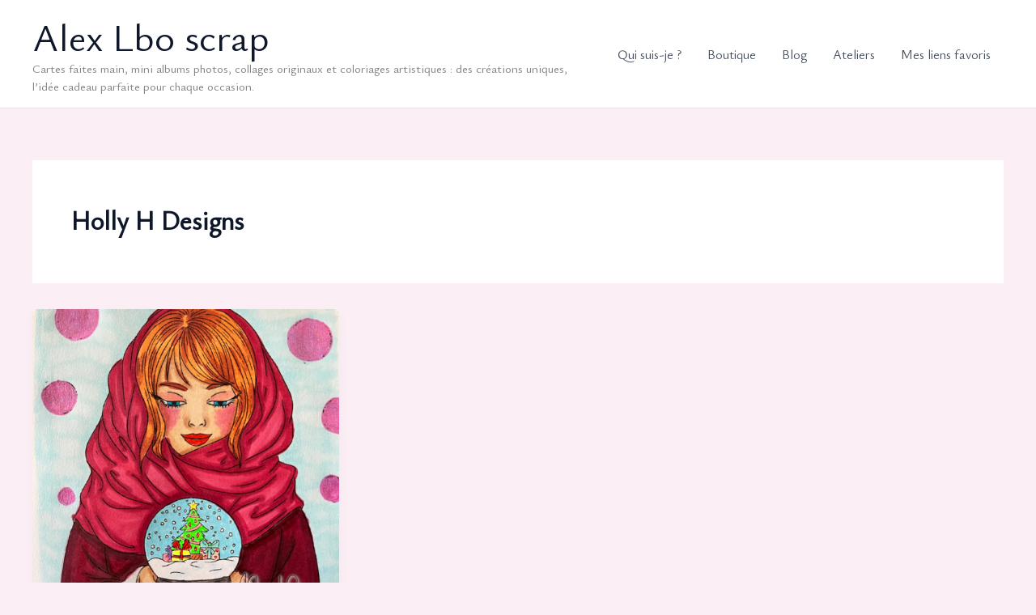

--- FILE ---
content_type: text/plain
request_url: https://alexlbo-scrap.fr/u/api/send
body_size: 95
content:
eyJhbGciOiJIUzI1NiIsInR5cCI6IkpXVCJ9.[base64].7Ij7oXjT6zalNpzBTN7CTK_92QBLm2CT-C0meJhKL9w

--- FILE ---
content_type: application/javascript; charset=UTF-8
request_url: https://alexlbo-scrap.fr/u/script.js
body_size: 1045
content:
!function(){"use strict";!function(t){var e=t.screen,n=e.width,r=e.height,a=t.navigator.language,i=t.location,o=t.localStorage,u=t.document,c=t.history,f=i.hostname,s=i.pathname,l=i.search,d=u.currentScript;if(d){var m="data-",h=d.getAttribute.bind(d),p=h(m+"website-id"),v=h(m+"host-url"),g="false"!==h(m+"auto-track"),b=h(m+"do-not-track"),y=h(m+"domains")||"",S=y.split(",").map((function(t){return t.trim()})),k=(v?v.replace(/\/$/,""):d.src.split("/").slice(0,-1).join("/"))+"/api/send",j=n+"x"+r,w=/data-umami-event-([\w-_]+)/,N=m+"umami-event",T=300,A=function(t,e,n){var r=t[e];return function(){for(var e=[],a=arguments.length;a--;)e[a]=arguments[a];return n.apply(null,e),r.apply(t,e)}},x=function(){return{website:p,hostname:f,screen:j,language:a,title:M,url:I,referrer:J}},E=function(){return o&&o.getItem("umami.disabled")||b&&function(){var e=t.doNotTrack,n=t.navigator,r=t.external,a="msTrackingProtectionEnabled",i=e||n.doNotTrack||n.msDoNotTrack||r&&a in r&&r[a]();return"1"==i||"yes"===i}()||y&&!S.includes(f)},O=function(t,e,n){n&&(J=I,(I=function(t){return"http"===t.substring(0,4)?"/"+t.split("/").splice(3).join("/"):t}(n.toString()))!==J&&setTimeout(K,T))},D=function(t,e){if(void 0===e&&(e="event"),!E()){var n={"Content-Type":"application/json"};return void 0!==L&&(n["x-umami-cache"]=L),fetch(k,{method:"POST",body:JSON.stringify({type:e,payload:t}),headers:n}).then((function(t){return t.text()})).then((function(t){return L=t})).catch((function(){}))}},K=function(t,e){return D("string"==typeof t?Object.assign({},x(),{name:t,data:"object"==typeof e?e:void 0}):"object"==typeof t?t:"function"==typeof t?t(x()):x())};t.umami||(t.umami={track:K,identify:function(t){return D(Object.assign({},x(),{data:t}),"identify")}});var L,P,_,q,C,I=""+s+l,J=u.referrer,M=u.title;if(g&&!E()){c.pushState=A(c,"pushState",O),c.replaceState=A(c,"replaceState",O),C=function(t){var e=t.getAttribute.bind(t),n=e(N);if(n){var r={};return t.getAttributeNames().forEach((function(t){var n=t.match(w);n&&(r[n[1]]=e(t))})),K(n,r)}return Promise.resolve()},u.addEventListener("click",(function(t){var e=t.target,n="A"===e.tagName?e:function(t,e){for(var n=t,r=0;r<e;r++){if("A"===n.tagName)return n;if(!(n=n.parentElement))return null}return null}(e,10);if(n){var r=n.href,a="_blank"===n.target||t.ctrlKey||t.shiftKey||t.metaKey||t.button&&1===t.button;if(n.getAttribute(N)&&r)return a||t.preventDefault(),C(n).then((function(){a||(i.href=r)}))}else C(e)}),!0),_=new MutationObserver((function(t){var e=t[0];M=e&&e.target?e.target.text:void 0})),(q=u.querySelector("head > title"))&&_.observe(q,{subtree:!0,characterData:!0,childList:!0});var $=function(){"complete"!==u.readyState||P||(K(),P=!0)};u.addEventListener("readystatechange",$,!0),$()}}}(window)}();
